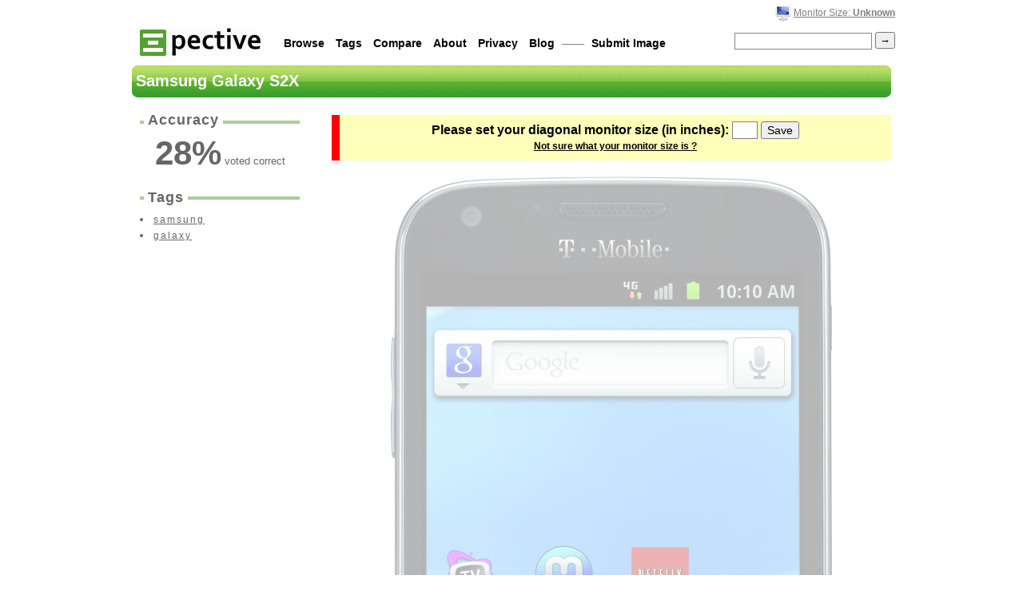

--- FILE ---
content_type: text/html; charset=utf-8
request_url: http://pective.com/pic/samsung-galaxy-s2x
body_size: 4519
content:
<!DOCTYPE HTML PUBLIC "-//W3C//DTD HTML 4.01 Transitional//EN" "http://www.w3.org/TR/html4/loose.dtd">
	<html>
	<head>
		<title>Samsung Galaxy S2X Actual Size Image</title>

		<link rel="shortcut icon" type="image/x-icon" href="/favicon.ico">
		<link rel="alternate" type="application/rss+xml" title="Pective - Featured Images" href="http://feeds.feedburner.com/Pective">
		<link rel="alternate" type="application/rss+xml" title="Pective - Recent Images" href="http://feeds.feedburner.com/PectiveRecent">

		<meta content="text/html; charset=utf-8" http-equiv="content-type">
		<meta name="Description" content="See the actual size of a Samsung Galaxy S2X right on your monitor.  Just select your monitor size, and Pective will display it life size.">
		<meta name="Keywords" content="Samsung Galaxy S2X,actual size,life size,real size,size,image">
		<meta name="verify-v1" content="k7XEJU30ZYAspkevkEoj42ipFnltEpgjqIo9QqYRnEE=">
		<meta name="y_key" content="c87d53552f2b6bcc">
		<meta http-equiv="Expires" content="0">
		<meta http-equiv="Cache-Control" content="no-cache">
		<meta http-equiv="Pragma" content="no-cache">

		<script type="text/javascript" src="http://ajax.googleapis.com/ajax/libs/jquery/1.7.1/jquery.min.js"></script>
		<script type="text/javascript" src="http://ajax.googleapis.com/ajax/libs/jqueryui/1.8.11/jquery-ui.min.js"></script>
		<link rel="stylesheet" href="http://ajax.googleapis.com/ajax/libs/jqueryui/1.8.11/themes/base/jquery-ui.css" type="text/css" media="all"> 

		
	<link rel="image_src" href="/i/samsung-galaxy-s2x">


		<link rel="stylesheet" type="text/css" href="/style.css?c=12">

	</head>
	<body>

	<!--
	
		
		
	
	-->


	<div id="dialog" title="Set size" class="hide" style="font-size:14px; text-align:center">
		<form id="selectsize" name="selectsize" action="/action/size" method="post" onsubmit="return resize_validate ($(this).children('input:first').val());">
			Please set your monitor size (inches) <input type="text" id="size" name="size" size=2 maxlength=5> <input type="submit" value="Save"><br>
			<p style="font-size:0.9em; margin:7px 0 0 0"><a href="/help/what-is-my-monitor-size?from=samsung-galaxy-s2x">Not sure what your monitor size is ?</a></p>
			<input type="hidden" name="url" value="/pic/samsung-galaxy-s2x">
        	</form>
	</div>


		<div id="main">
				<div id="nav">
					<div id="uppernav">

					<p id="subnav">
						
							<img src="/monitor.gif" alt="monitor">
						

						
							<a href="#" onclick="return resize ()">Monitor Size: <b>Unknown</b></a>
						
					</p>


					</div>

					<a title="The actual size of stuff" href="/" id="titleimg"><img src="/title-medium3.gif" alt="pective - The Actual Size of Stuff"></a>

					<form id="searchform" method=get action="/search" onsubmit="return search ()">
						<span class="right"><input name="q" id="q" value=""> <input type="submit" id="button" value="&#8594;"></span>

						<a href="/browse">Browse</a>
						<a href="/alltags">Tags</a>
						<a href="/compare">Compare</a> 
						<a href="/static/about">About</a>
						<a href="/static/privacy">Privacy</a>
						<a href="http://blog.pective.com/">Blog</a> &mdash;&mdash;
						<a href="/add">Submit Image</a>
					</form>

				</div>

			<div id="content">
				
				
					<h2>Samsung Galaxy S2X</h2>

					


					<div id="desbox">

						<div id="rating" class="side rating">
							<h3><i>Accuracy</i></h3>
							<hr class="cross">

							<div title="Based on 84 votes">
								
									<b class="value">28</b><b>%</b> voted correct<br>
								

								<span class="best">
									<span class="value-title" title="100"/>
								</span>
							</div>
						</div>



						

						<!--
						<p id="dt"><a href="http://www.dailytodo.org/">&#10004; Daily Todo</a> &mdash; Simplest tool to track recurring tasks.</p>
						-->

						

						

						<div id="tags" class="side gray">
							<h3><i>Tags</i></h3>
							<hr class="cross">

							<ul>
							
								<li><a href="/tag/samsung" >samsung</a></li>
							
								<li><a href="/tag/galaxy" >galaxy</a></li>
							
							</ul>
	
							<form method="post" action="/action/tag" id="tagform">
							
							
							</form>
						</div>


						<!--
						<div id="searchterms" class="side gray">
							<h3><i>Search Terms</i></h3>
							<hr class="cross">

							
								<center>No terms yet.</center>
							
						</div>
						-->

					</div>


				


					<div id="mainbox">
						
							<noscript>
								<div class="error">
									<span>To view the <b>actual size</b> of Samsung Galaxy S2X, please turn on Javascript.</span>
								</div>
							</noscript>

							
								<form id="selectsize" name="selectsize" action="/action/size" method="post" onsubmit="return resize_validate ($(this).children('#size').val());">
									<div class="error">
										<span>Please set your diagonal monitor size (in inches): <input type="text" name="size" id="size"> <input type="submit" value="Save"><br><a href="/help/what-is-my-monitor-size?from=samsung-galaxy-s2x" id="help">Not sure what your monitor size is ?</a></span>
										<input type="hidden" name="width" id="width" value="">
										<input type="hidden" name="height" id="height" value="">
										<input type="hidden" name="url" value="/pic/samsung-galaxy-s2x">
									</div>
								</form>
							

							<canvas id="ruler" height=30 style="position:absolute; opacity:0.5"></canvas>

							<div id="imgbox">
								<img id="img" src="/m/samsung-galaxy-s2x" alt="Samsung Galaxy S2X Actual Size Image" onclick="" title="Samsung Galaxy S2X Actual Size Image">
							</div>

							<script type="text/javascript"> 
								function ajaxvote (e, val) {
									try {
										pageTracker._trackEvent ('Javascript', 'Vote', val);
									} catch (e) {
									}

									$(e).parent().toggle().parent().children('img').toggle ();

									$.get('/action/vote?id=samsung-galaxy-s2x&vote='+val, function () {
										$(e).parent().parent().children('img').toggle ();
										$('.addthis_toolbox').toggle();
									});
								}

								$(function() {
									$( "#slider" ).slider({'value':50});
								});
							</script>

							
							
						

					

					

					
					<div id="related" class="feature gray">

						<div style="float:left; width:300px; margin-top:10px">
						<h3><i>Related</i></h3>
						<hr class="cross">
						
							<p class="w75">
								<a href="/pic/samsung-exhibit-2-4g"><img src="/i/samsung-exhibit-2-4g" alt="Samsung exhibit 2 4g size" title="samsung-exhibit-2-4g size" style="width:75px;height:75px"></a><br>
								<span>Samsung exhibit 2 4g</span>
							</p>
						
							<p class="w75">
								<a href="/pic/samsung-sch-a650"><img src="/i/samsung-sch-a650" alt="Samsung sch a650 size" title="samsung-sch-a650 size" style="width:75px;height:75px"></a><br>
								<span>Samsung sch a650</span>
							</p>
						
							<p class="w75">
								<a href="/pic/samsung-galaxy-s3-5"><img src="/i/samsung-galaxy-s3-5" alt="Samsung galaxy s3 5 size" title="samsung-galaxy-s3-5 size" style="width:75px;height:75px"></a><br>
								<span>Samsung galaxy s3 5</span>
							</p>
						
							<p class="w75">
								<a href="/pic/samsung-x820"><img src="/i/samsung-x820" alt="Samsung x820 size" title="samsung-x820 size" style="width:75px;height:75px"></a><br>
								<span>Samsung x820</span>
							</p>
						
							<p class="w75">
								<a href="/pic/samsung-t709"><img src="/i/samsung-t709" alt="Samsung t709 size" title="samsung-t709 size" style="width:75px;height:75px"></a><br>
								<span>Samsung t709</span>
							</p>
						
							<p class="w75">
								<a href="/pic/samsung-i8510-innov8"><img src="/i/samsung-i8510-innov8" alt="Samsung i8510 innov8 size" title="samsung-i8510-innov8 size" style="width:75px;height:75px"></a><br>
								<span>Samsung i8510 innov8</span>
							</p>
						
						</div>

						<!--<img src="http://www.google.com/help/hc/images/adsense/adsense_185665_adformat-text_336x280_en.png" style="float:right; margin:10px 20px 0 10px">-->

						
						<div style="float:right; padding:0; min-width:340px; margin-top:10px">
						<h3><i>Advertisement</i></h3>
						<hr class="cross">
						<br>

<script type="text/javascript"><!--
google_ad_client = "ca-pub-0420457295783194";
/* Pective related unit */
google_ad_slot = "9941900366";
google_ad_width = 336;
google_ad_height = 280;
//-->
</script>
<script type="text/javascript"
src="http://pagead2.googlesyndication.com/pagead/show_ads.js">
</script>
						</div>
						

					</div>
					

					<div id="comments" class="gray">
						<h3><i> Comments</i></h3>
						<hr class="cross">
						

						

						<p id="commentnav">
						

						
						</p>

						
							
								<p>No comments yet.</p>
							
						
					</div>


					</div>
				


			</div>
		</div>



		<script type="text/javascript">
		<!--
			// screen size
			var ppi = function () {
				var x,y;

				var w = screen.width;
				var h = screen.height;

				// get the diagonal pixel width ?
				var d = Math.sqrt ((w*w) + (h*h));

				// since i know the physical dim via cookies
				var ppi = d / 0;

				return ppi;
			};



			// generic section starts now.
			var search = function () {
				if (document.getElementById ('q').value.match (/^ *$/)) {
					alert ('Please enter a search query !');

					return false;
				}

				return true;
			};

			var resize = function () {
				$('#dialog').dialog({modal:true,autoOpen:false,width:380,height:110,resizable:false});
				$('#dialog').dialog('open');
				return false;
			};

			var resize_validate = function (value) {
				if (! value.match (/^[1-9][0-9.]*$/)) {
					alert ('Please enter a valid screen size !');
					return false;
				}

				if (parseInt (value) < 4 || parseInt (value) > 70) { 
					alert ('Please enter a valid screen size (4-70") !');
					return false;
				}

				// record this via g-analytics.
				try {
					pageTracker._trackEvent ('Javascript', 'Size', value);
				} catch (e) {
				}

				return true;
			};

		-->
		</script>


		
<script type="text/javascript">
				var report = function () {
					location.href = '/report?id=samsung-galaxy-s2x';
					return false;
				};

				var vote = function (action) {
					try {
						pageTracker._trackEvent ('Javascript', 'Vote', action);
					} catch (e) {
					}

					try {
						var width = document.getElementById ('img').width;
						var height = document.getElementById ('img').height;
					} catch (e) {
						var width = 0;
						var height = 0;
					}

					location.href = '/action/vote?id=samsung-galaxy-s2x&vote='+action+'&w='+width+'&h='+height+'&size='+0+'&sw='+screen.width+'&sh='+screen.height;
					return false;
				};

				var scale = function (dpi) {
					try {
						// calcing the screen dpi.
						var width = document.getElementById ('img').width;
						var height = document.getElementById ('img').height;

						var newwidth = Math.round (width * ppi () / dpi);
						var newheight = Math.round (height * ppi () / dpi);

						var maxwidth = 6000;

						// capping to avoid chaos.
						if (newwidth > maxwidth) {
							newheight = newheight * maxwidth / newwidth;
							newwidth = maxwidth;
						}

						// if height << 250, then vertically align
						// ie may not respect the min-height command, 
						if (newheight < 250) {
							document.getElementById ('img').style.margin = Math.round ((248-newheight)/2) + 'px auto';

							// for browsers that don't respect min-height.
							document.getElementById ('imgbox').style.height = 250 + 'px';
						}

						
						/*
						$('#ruler').attr ('width',$('#imgbox').width ());
						$('#ruler').attr ('height', 30);
						$('#ruler').css ('top', $('#imgbox').offset()[1]+$('#imgbox').height()/2);

						try {
						var context = $('#ruler')[0].getContext('2d');

					context.moveTo(5,15);
					context.lineTo(840,15);
					context.stroke()

					for (i=0;i*Math.round (ppi()/2.54)<$('#imgbox').width();i+=1) {
						var offset = i*Math.round (ppi ()/2.54);
						var offset2 = (i+0.5)*Math.round (ppi ()/2.54);

						context.moveTo(5+offset,12);
						context.lineTo(5+offset,22); 
						context.stroke();
						if (i<10)
							context.fillText(i,2+offset,8);
						else
							context.fillText(i,offset,8);
						context.moveTo(5+offset2,12);
						context.lineTo(5+offset2,18); 
						context.stroke();
					}

						} catch (e) {
						}*/


						// now scaling both height and width
						document.getElementById ('img').width = newwidth;
						document.getElementById ('img').height = newheight;

						try {
							// log this for future reference.
							// $.get('/admin/log?id=samsung-galaxy-s2x&origwidth='+width+'&newwidth='+newwidth+'&origheight='+height+'&newheight='+newheight+'&size=0');
						} catch (e) {
						}

						// if this disturbs the main div, then expand main ..
						// hard coded 600 !, now the width is 550.
						if (newwidth > 700) {
							// expand main, and add a horizontal margin to not touch browser borders,
							// 230px is the width of desbox + padding + margin - very hackish.
							document.getElementById ('main').style.width = (newwidth + 230) + 'px';

							// expand mainbox as well ...
							document.getElementById ('mainbox').style.width = newwidth + 'px';
						}

					} catch (e) {
						// if scaling fails, try again later.
						setTimeout (function () {scale (233.68)}, 100);
					}
				};

				window.onload = function () {
					
					        //$( "#dialog" ).dialog({modal:true,autoOpen:true,width:380,height:110,resizable:false});
						$('#img').addClass('semitrans');
					

					

					// remove extra space from widget.
					// document.getElementsByClassName ('linkwithin_div') [0].style.height = '205px'
				}


				// set width / height for data collection.
				try {
					document.selectsize.size.focus ();
					document.getElementById ('width').value = screen.width;
					document.getElementById ('height').value = screen.height;
				} catch (e) {
					// do nothing really - all set.
				}

</script>




		<script type="text/javascript">
		var gaJsHost = (("https:" == document.location.protocol) ? "https://ssl." : "http://www.");
		document.write(unescape("%3Cscript src='" + gaJsHost + "google-analytics.com/ga.js' type='text/javascript'%3E%3C/script%3E"));
		</script>
		<script type="text/javascript">
		var pageTracker = _gat._getTracker("UA-4027364-2");
		pageTracker._trackPageview();
		</script>

	</body>
</html>


--- FILE ---
content_type: text/html; charset=utf-8
request_url: https://www.google.com/recaptcha/api2/aframe
body_size: 265
content:
<!DOCTYPE HTML><html><head><meta http-equiv="content-type" content="text/html; charset=UTF-8"></head><body><script nonce="uFifV1ezFeZiqompStGn6A">/** Anti-fraud and anti-abuse applications only. See google.com/recaptcha */ try{var clients={'sodar':'https://pagead2.googlesyndication.com/pagead/sodar?'};window.addEventListener("message",function(a){try{if(a.source===window.parent){var b=JSON.parse(a.data);var c=clients[b['id']];if(c){var d=document.createElement('img');d.src=c+b['params']+'&rc='+(localStorage.getItem("rc::a")?sessionStorage.getItem("rc::b"):"");window.document.body.appendChild(d);sessionStorage.setItem("rc::e",parseInt(sessionStorage.getItem("rc::e")||0)+1);localStorage.setItem("rc::h",'1769650300955');}}}catch(b){}});window.parent.postMessage("_grecaptcha_ready", "*");}catch(b){}</script></body></html>